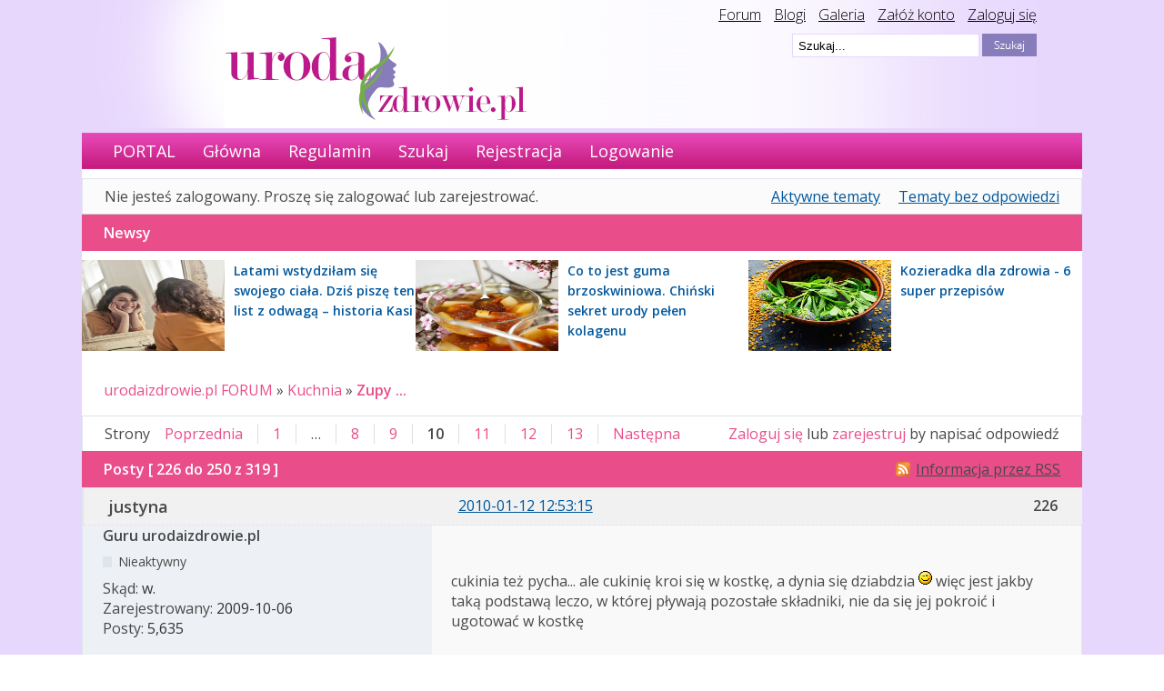

--- FILE ---
content_type: text/html; charset=utf-8
request_url: https://urodaizdrowie.pl/forum/post/21801/
body_size: 7417
content:
<!DOCTYPE html PUBLIC "-//W3C//DTD XHTML 1.0 Strict//EN" "http://www.w3.org/TR/xhtml1/DTD/xhtml1-strict.dtd">

<html xmlns="http://www.w3.org/1999/xhtml" xml:lang="pl" lang="pl" dir="ltr">
      <head>
        <meta http-equiv="Content-Type" content="text/html; charset=utf-8" />
        <meta name="ROBOTS" content="NOINDEX, FOLLOW" />
<title>Zupy ... (Strona 10) - Kuchnia - urodaizdrowie.pl FORUM</title>
<link rel="alternate" type="application/rss+xml" href="https://urodaizdrowie.pl/forum/feed/rss/topic/36/" title="RSS" />
<link rel="alternate" type="application/atom+xml" href="https://urodaizdrowie.pl/forum/feed/atom/topic/36/" title="ATOM" />
<link rel="top" href="https://urodaizdrowie.pl/forum" title="Strona główna" />
<link rel="up" href="https://urodaizdrowie.pl/forum/forum/15/kuchnia/" title="Kuchnia" />
<link rel="last" href="https://urodaizdrowie.pl/forum/topic/36/zupy/page/13/" title="Strona 13" />
<link rel="next" href="https://urodaizdrowie.pl/forum/topic/36/zupy/page/11/" title="Strona 11" />
<link rel="prev" href="https://urodaizdrowie.pl/forum/topic/36/zupy/page/9/" title="Strona 9" />
<link rel="first" href="https://urodaizdrowie.pl/forum/topic/36/zupy/" title="Strona 1" />
<link rel="search" href="https://urodaizdrowie.pl/forum/search/" title="Szukaj" />
<link rel="author" href="https://urodaizdrowie.pl/forum/users/" title="Użytkownicy" />
<link rel="stylesheet" type="text/css" media="screen" href="https://urodaizdrowie.pl/forum/style/Oxygen/Oxygen.css" />
<link rel="stylesheet" type="text/css" media="screen" href="https://urodaizdrowie.pl/forum/style/Oxygen/Oxygen_cs.css" />
<!--[if lte IE 6]><link rel="stylesheet" type="text/css" href="https://urodaizdrowie.pl/forum/style/Oxygen/Oxygen_ie6.css" /><![endif]-->
<!--[if IE 7]><link rel="stylesheet" type="text/css" href="https://urodaizdrowie.pl/forum/style/Oxygen/Oxygen_ie7.css" /><![endif]-->
<script type="text/javascript" src="https://urodaizdrowie.pl/forum/include/js/common.js"></script>
<link rel="stylesheet" type="text/css" media="screen" href="https://urodaizdrowie.pl/forum/extensions/pun_bbcode/styles.css" />
<script type="text/javascript" src="https://urodaizdrowie.pl/forum/extensions/pun_bbcode/scripts.js"></script>
    <meta name="viewport" content="width=device-width, initial-scale=1, user-scale=0">

        <!-- Google tag (gtag.js) --> 
        <script async src="https://www.googletagmanager.com/gtag/js?id=G-Q9CK76YJC4"></script> 
        <script> window.dataLayer = window.dataLayer || []; 
            function gtag(){dataLayer.push(arguments);} 
            gtag('js', new Date()); gtag('config', 'G-Q9CK76YJC4'); 
        </script>

        <link href='//fonts.googleapis.com/css?family=Open+Sans:300,300italic,400,600italic,600&subset=latin,latin-ext' rel='stylesheet' type='text/css'>
		<script type="text/javascript" src="/wp-content/themes/default/js/jquery-1.4.2.min.js"></script>
		<script type="text/javascript" src="//urodaizdrowie.pl/forum/include/js/jquery.cycle.js"></script>
		<script type="text/javascript" src="//urodaizdrowie.pl/forum/include/js/slideshow.js"></script>
		<script type="text/javascript">
			$(document).ready(function () {
				$(".widget_social").hover(function () {            
								$(".widget_social").stop(true, false).animate({right:"0"}, "medium");
				}, function ()             {
					$(".widget_social").stop(true, false).animate({right:"-205"}, "medium");
				}, 500);
			});
		</script>

		<style>
			/* glowny div z like box'em */
			#like-box {
				position: fixed;
				z-index: 99;
				top: 150px;  /* jego polozenie od gory */
				left: -284px; /* szerokosc wygenerowanego boxa + 4px obramowania */
				-webkit-transition: left 0.5s ease-out;
				-moz-transition: left 0.5s ease-out;
				-o-transition: left 0.5s ease-out;
				transition: left 0.5s ease-out;
			}

			/* wysuniecie like box'a */
			#like-box:hover {
				left: 0px;
			}

			/* zewnetrzna ramka boxa */
			#like-box .outside {
				position: relative;
				z-index: 1;
				background: #3b5999;
				padding: 2px;
				min-width: 1px;
				float: left;
			}

			/* wewnetrzne tlo boxa */
			#like-box .inside {
				position: relative;
				z-index: 2;
				background: #fff;
			}

			/* pasek z logo FB */
			#like-box .belt {
				position: relative;
				z-index: 0;
				transform: rotate(90deg);
				-webkit-transform: rotate(90deg);
				-moz-transform: rotate(90deg); 
				-o-transform: rotate(90deg); 
				filter: progid:DXImageTransform.Microsoft.BasicImage(rotation=1); 
				float: left;
				width: 100px; 
				height: 40px;
				padding: 7px 0px 0px 20px;
				margin: 50px 0px 0px -55px;
				background: #3b5999;
				color: #fff;
				font-weight: bold;
				font-family: Verdana;
				font-size: 16px;
				-webkit-border-radius: 6px;
				-moz-border-radius: 6px;
				border-radius: 6px;
			}


			body {
				font-family: 'Open Sans', sans-serif;
				font-size: 16px;
				margin: 0 auto;
				background-image: url("/wp-content/themes/default/img/bg.gif");
				background-repeat: repeat-x;
			}
		</style>
        <!-- Google tag (gtag.js) --> 
        <script async src="https://www.googletagmanager.com/gtag/js?id=G-NG7738RLQM"></script> 
        <script> window.dataLayer = window.dataLayer || [];
            function gtag(){dataLayer.push(arguments);} 
            gtag('js', new Date()); 
            gtag('config', 'G-NG7738RLQM'); 
         </script>
		<style>	
		</style>
    </head>
    <body>
        <div id="fb-root"></div>
        <script>(function (d, s, id) {
                var js, fjs = d.getElementsByTagName(s)[0];
                if (d.getElementById(id))
                    return;
                js = d.createElement(s);
                js.id = id;
                js.src = "//connect.facebook.net/pl_PL/all.js#xfbml=1";
                fjs.parentNode.insertBefore(js, fjs);
            }(document, 'script', 'facebook-jssdk'));</script>

      
        <div class="top-bar-wrapper">
            <div class="bg-head-left">
                <img src="/wp-content/themes/default/images/bgheadleft.png">
            </div>
            <div class="bg-head" style="">
                <div class="top-links" style="">
                    <a href="/forum" style="color: #000;">Forum</a>
                    <a href="/blogi" style="color: #000;margin-left:10px;">Blogi</a>
                    <a href="/mojagaleria" style="color: #000;margin-left:10px;">Galeria</a>
                    <a href="/wp-login.php?action=register" style="color: #000;margin-left:10px;">Załóż konto</a>
                    <a href="/wp-login.php" style="color: #000;margin-left:10px;">Zaloguj się</a>
                </div>

                <div class="logo" style="">
                    <a href="/"><img src="/wp-content/themes/default/images/logouroda.png"></a>
                </div>
                <div class="search-bar" style="">
                    <!-- szukaj -->
                    <div style="">
                        <form id="form1" name="form1" method="get" action="/" style="">
                            <input type="hidden" name="s2.x" value="2" />
                            <input type="hidden" name="s2.y" value="2" />
                            <input type="image" name="s2" id="s2" src="/wp-content/themes/default/images/szukaj.png"
                                   style="float:right;" />
                            <input type="text" name="s" value=" Szukaj..."
                                   onfocus="if (this.value == ' Szukaj...'){this.value = '';}"
                                   id="s" style=";float:right;margin-right: 3px;border: 1px solid #e7d7fe;height:22px; width:200px; background-color: #fff;" />
                        </form>
                    </div>

                </div></div></div>

        <div id="brd-wrap" class="brd">
            <div style="background-color:#fff" id="brd-viewtopic" class="brd-page paged-page" >


                 <div id="brd-navlinks" class="gen-content" style="">
                    <ul>
		<li id="navextra1"><a href="/">PORTAL</a></li>
		<li id="navindex"><a href="https://urodaizdrowie.pl/forum/">Główna</a></li>
		<li id="navrules"><a href="https://urodaizdrowie.pl/forum/rules/">Regulamin</a></li>
		<li id="navsearch"><a href="https://urodaizdrowie.pl/forum/search/">Szukaj</a></li>
		<li id="navregister"><a href="https://urodaizdrowie.pl/forum/register/">Rejestracja</a></li>
		<li id="navlogin"><a href="https://urodaizdrowie.pl/forum/login/">Logowanie</a></li>
	</ul>
                    
                </div>

                <div style="margin-top: 10px; text-align: center">
                    <!-- urodahead -->
                <!--    <script async src="//pagead2.googlesyndication.com/pagead/js/adsbygoogle.js"></script>
            <ins class="adsbygoogle"
                 style="display:inline-block;width:970px;height:90px"
                 data-ad-client="ca-pub-0342893146173789"
                 data-ad-slot="6686081576"></ins>
            <script>
            (adsbygoogle = window.adsbygoogle || []).push({});
            </script> -->

                  
                 <style>
            @keyframes slidy-banner {
                        0% { left: 0%; }
                        49% { left: 0%; }
                        50% { left: -100%; }
                        100% { left: -100%; }
              {*          50% { left: -100%; }
                        100% { left: -100%; }*}
                 }

                        #slider-banner {
                            overflow: hidden;
                            margin:0;
                        }
                        #slider-banner figure img {
                             width: 100%;
                            float: left;
                        }
                        #slider-banner figure {
                            position: relative;
                            width: 100%;
                            margin: 0;
                            left: 0;
                            text-align: left;
                            font-size: 0;
{*                            animation: 18s slidy-banner infinite;*}
                        }
                 </style>

                        <div id="slider-banner">
                        <figure>
                     <!--     <div class="slide-1">
                               <a href="https://www.taniahurtownia.pl/zestawy-upominkowe" target="_blank">
                                <img src="./img/baner_koszeprezentowe.jpg" alt="">
                                </a>
                           </div>-->
                           <!-- <div class="slide-1">
                               <a href="https://wycenadomen.eu/nasze-domeny/" target="_blank">
                                <img src="./img/baner_wycenadomen.png" alt="">
                                </a>     
                            </div>-->
                            <!--
                            <div class="slide-1">
                                <a href=" https://orirose.pl/" target="_blank">
                                    <img src="./img/baner_orirose.jpg" alt="">
                                </a>     
                            </div> 
                            -->
                        </figure>

                    </div> 
               


                </div>



                <div id="brd-visit" class="gen-content">
                    <p id="welcome"><span>Nie jesteś zalogowany.</span> <span>Proszę się zalogować lub zarejestrować.</span></p>
                    <p id="visit-links" class="options"><span id="visit-recent" class="first-item"><a href="https://urodaizdrowie.pl/forum/search/recent/" title="Znajdź tematy, które zawierają świeże posty.">Aktywne tematy</a></span> <span id="visit-unanswered"><a href="https://urodaizdrowie.pl/forum/search/unanswered/" title="Znajdź tematy, które nie mają odpowiedzi">Tematy bez odpowiedzi</a></span></p>
                </div>
                <!--<div style="text-align:center; padding:10px">
                
                test_reklama_1
                
                <div style="clear:both; width:100%"></div>
                
                
                </div>-->


                

                <div class="hr"><hr /></div>

                <div id="brd-main">
                    <div class="news_from_uiz" style="display:block;overflow: overlay;"><div class="main-head"><h2 class="hn"><span>Newsy</span></h2></div><div class="news-box"><div style="" class="news-container-sidebar"><div class="news-img-container-sidebar"><a href="https://urodaizdrowie.pl/latami-wstydzilam-sie-swojego-ciala-dzis-pisze-ten-list-z-odwaga-historia-kasi" target="_blank"><img src="https://urodaizdrowie.pl/wp-content/uploads/2026/01/samoakceptacja-1.jpg" width="157" height="100" border="0" class="news-img-sidebar" alt="Latami wstydziłam się swojego ciała. Dziś piszę ten list z odwagą – historia Kasi"></a></div><div  class="news-desc-sidebar"><a href="https://urodaizdrowie.pl/latami-wstydzilam-sie-swojego-ciala-dzis-pisze-ten-list-z-odwaga-historia-kasi" target="_blank" style="color:#00000; text-decoration:none; font-size: 14px;font-weight: bold; ">Latami wstydziłam się swojego ciała. Dziś piszę ten list z odwagą – historia Kasi</a></div></div><div style="" class="news-container-sidebar"><div class="news-img-container-sidebar"><a href="https://urodaizdrowie.pl/co-to-jest-guma-brzoskwiniowa-chinski-sekret-urody-pelen-kolagenu" target="_blank"><img src="https://urodaizdrowie.pl/wp-content/uploads/2025/04/1111-1.jpg" width="157" height="100" border="0" class="news-img-sidebar" alt="Co to jest guma brzoskwiniowa. Chiński sekret urody pełen kolagenu"></a></div><div  class="news-desc-sidebar"><a href="https://urodaizdrowie.pl/co-to-jest-guma-brzoskwiniowa-chinski-sekret-urody-pelen-kolagenu" target="_blank" style="color:#00000; text-decoration:none; font-size: 14px;font-weight: bold; ">Co to jest guma brzoskwiniowa. Chiński sekret urody pełen kolagenu</a></div></div><div style="" class="news-container-sidebar"><div class="news-img-container-sidebar"><a href="https://urodaizdrowie.pl/kozieradka-dla-zdrowia-6-super-przepisow" target="_blank"><img src="https://urodaizdrowie.pl/wp-content/uploads/2023/11/kozieradka_8-1.jpg" width="157" height="100" border="0" class="news-img-sidebar" alt="Kozieradka dla zdrowia - 6 super przepisów"></a></div><div  class="news-desc-sidebar"><a href="https://urodaizdrowie.pl/kozieradka-dla-zdrowia-6-super-przepisow" target="_blank" style="color:#00000; text-decoration:none; font-size: 14px;font-weight: bold; ">Kozieradka dla zdrowia - 6 super przepisów</a></div></div></div></div><span class="news_empty"></span>
                    <h1 class="main-title"><a class="permalink" href="https://urodaizdrowie.pl/forum/topic/36/zupy/" rel="bookmark" title="Link do tematu">Zupy ...</a> <small>(Strona 10 z 13)</small></h1>

                    <div id="brd-crumbs-top" class="crumbs gen-content">
	<p><span class="crumb crumbfirst"><a href="https://urodaizdrowie.pl/forum/">urodaizdrowie.pl FORUM</a></span> <span class="crumb"><span> »&#160;</span><a href="https://urodaizdrowie.pl/forum/forum/15/kuchnia/">Kuchnia</a></span> <span class="crumb crumblast"><span> »&#160;</span><a href="https://urodaizdrowie.pl/forum/topic/36/zupy/">Zupy ...</a></span> </p>
</div>
                    
                    <div id="brd-pagepost-top" class="main-pagepost gen-content">
	<p class="paging"><span class="pages">Strony</span> <a class="first-item" href="https://urodaizdrowie.pl/forum/topic/36/zupy/page/9/">Poprzednia</a> <a href="https://urodaizdrowie.pl/forum/topic/36/zupy/">1</a> <span>…</span> <a href="https://urodaizdrowie.pl/forum/topic/36/zupy/page/8/">8</a> <a href="https://urodaizdrowie.pl/forum/topic/36/zupy/page/9/">9</a> <strong>10</strong> <a href="https://urodaizdrowie.pl/forum/topic/36/zupy/page/11/">11</a> <a href="https://urodaizdrowie.pl/forum/topic/36/zupy/page/12/">12</a> <a href="https://urodaizdrowie.pl/forum/topic/36/zupy/page/13/">13</a> <a href="https://urodaizdrowie.pl/forum/topic/36/zupy/page/11/">Następna</a></p>
	<p class="posting"><a href="https://urodaizdrowie.pl/forum/login/">Zaloguj się</a> lub <a href="https://urodaizdrowie.pl/forum/register/">zarejestruj</a> by napisać odpowiedź</p>
</div>
                    <div class="main-head">

		<p class="options"><span class="feed first-item"><a class="feed" href="https://urodaizdrowie.pl/forum/feed/rss/topic/36/">Informacja przez RSS</a></span></p>		<h2 class="hn"><span><span class="item-info">Posty [ 226 do 250 z 319 ]</span></span></h2>
	</div>
	<div id="forum15" class="main-content main-topic">
		<div class="post odd firstpost replypost">
			<div id="p20785" class="posthead">
				<h3 class="hn post-ident"><span class="post-num">226</span> <span class="post-byline"><span>Odpowiedź przez </span><strong>justyna</strong></span> <span class="post-link"><a class="permalink" rel="bookmark" title="Link do postu" href="https://urodaizdrowie.pl/forum/post/20785/#p20785">2010-01-12 12:53:15</a></span></h3>
			</div>
			<div class="postbody">
				<div class="post-author">
					<ul class="author-ident">
						<li class="username"><strong>justyna</strong></li>
						<li class="usertitle"><span>Guru urodaizdrowie.pl</span></li>
						<li class="userstatus"><span>Nieaktywny</span></li>
					</ul>
					<ul class="author-info">
						<li><span>Skąd: <strong>w.</strong></span></li>
						<li><span>Zarejestrowany: <strong>2009-10-06</strong></span></li>
						<li><span>Posty: <strong>5,635</strong></span></li>
					</ul>
				</div>
				<div class="post-entry">
					<h4 id="pc20785" class="entry-title hn">Odp: Zupy ...</h4>
					<div class="entry-content">
						<p>cukinia też pycha... ale cukinię kroi się w kostkę, a dynia się dziabdzia <img src="https://urodaizdrowie.pl/forum/img/smilies/wink.png" width="15" height="15" alt="wink" /> więc jest jakby taką podstawą leczo, w której pływają pozostałe składniki, nie da się jej pokroić i ugotować w kostkę</p>
					</div>
				</div>
			</div>
		</div>
		<div class="post even replypost">
			<div id="p20786" class="posthead">
				<h3 class="hn post-ident"><span class="post-num">227</span> <span class="post-byline"><span>Odpowiedź przez </span><strong>pinkmause</strong></span> <span class="post-link"><a class="permalink" rel="bookmark" title="Link do postu" href="https://urodaizdrowie.pl/forum/post/20786/#p20786">2010-01-12 12:54:37</a></span></h3>
			</div>
			<div class="postbody">
				<div class="post-author">
					<ul class="author-ident">
						<li class="username"><strong>pinkmause</strong></li>
						<li class="usertitle"><span>Guru urodaizdrowie.pl</span></li>
						<li class="userstatus"><span>Nieaktywny</span></li>
					</ul>
					<ul class="author-info">
						<li><span>Skąd: <strong>Krosno</strong></span></li>
						<li><span>Zarejestrowany: <strong>2009-10-06</strong></span></li>
						<li><span>Posty: <strong>5,480</strong></span></li>
					</ul>
				</div>
				<div class="post-entry">
					<h4 id="pc20786" class="entry-title hn">Odp: Zupy ...</h4>
					<div class="entry-content">
						<p>jednym słowem idealna do rissotto <img src="https://urodaizdrowie.pl/forum/img/smilies/tongue.png" width="15" height="15" alt="tongue" /><br />bo cukinię trzeba rozgotować mocno, żeby był taki efekt</p>
					</div>
				</div>
			</div>
		</div>
	
<!--		<div style="text-align:center; padding:10px">
<center>
<script async src="//pagead2.googlesyndication.com/pagead/js/adsbygoogle.js"></script>
 forum reklama 3 
<ins class="adsbygoogle"
     style="display:inline-block;width:750px;height:100px"
     data-ad-client="ca-pub-0342893146173789"
     data-ad-slot="6614380373"></ins>
<script>
(adsbygoogle = window.adsbygoogle || []).push({});
</script>
</center>			<div style="clear:both; width:100%"></div>
		</div>-->
	
			<div class="post odd replypost">
			<div id="p21777" class="posthead">
				<h3 class="hn post-ident"><span class="post-num">228</span> <span class="post-byline"><span>Odpowiedź przez </span><strong>emilia_s292</strong></span> <span class="post-link"><a class="permalink" rel="bookmark" title="Link do postu" href="https://urodaizdrowie.pl/forum/post/21777/#p21777">2010-01-29 13:23:32</a></span></h3>
			</div>
			<div class="postbody">
				<div class="post-author">
					<ul class="author-ident">
						<li class="username"><strong>emilia_s292</strong></li>
						<li class="usertitle"><span>Guru urodaizdrowie.pl</span></li>
						<li class="userstatus"><span>Nieaktywny</span></li>
					</ul>
					<ul class="author-info">
						<li><span>Zarejestrowany: <strong>2009-10-06</strong></span></li>
						<li><span>Posty: <strong>5,524</strong></span></li>
					</ul>
				</div>
				<div class="post-entry">
					<h4 id="pc21777" class="entry-title hn">Odp: Zupy ...</h4>
					<div class="entry-content">
						<p>A ja dzisiaj gotuje krupnik...</p>
					</div>
				</div>
			</div>
		</div>
		<div class="post even replypost">
			<div id="p21781" class="posthead">
				<h3 class="hn post-ident"><span class="post-num">229</span> <span class="post-byline"><span>Odpowiedź przez </span><strong>biedroneczka4</strong></span> <span class="post-link"><a class="permalink" rel="bookmark" title="Link do postu" href="https://urodaizdrowie.pl/forum/post/21781/#p21781">2010-01-29 13:26:01</a></span></h3>
			</div>
			<div class="postbody">
				<div class="post-author">
					<ul class="author-ident">
						<li class="username"><strong>biedroneczka4</strong></li>
						<li class="usertitle"><span>Guru urodaizdrowie.pl</span></li>
						<li class="userstatus"><span>Nieaktywny</span></li>
					</ul>
					<ul class="author-info">
						<li><span>Zarejestrowany: <strong>2009-10-06</strong></span></li>
						<li><span>Posty: <strong>1,934</strong></span></li>
					</ul>
				</div>
				<div class="post-entry">
					<h4 id="pc21781" class="entry-title hn">Odp: Zupy ...</h4>
					<div class="entry-content">
						<p>ja odhrzewam wczorajszy krupnik , a dzieci jak zawsze w szkole jedzą , ja dopiero robie coś na podwieczorek , no chyba że głodne, tak bywa najczęściej , bo teraz rosną i jedzą najwiecej!</p>
					</div>
				</div>
			</div>
		</div>
		<div class="post odd replypost">
			<div id="p21782" class="posthead">
				<h3 class="hn post-ident"><span class="post-num">230</span> <span class="post-byline"><span>Odpowiedź przez </span><strong>emilia_s292</strong></span> <span class="post-link"><a class="permalink" rel="bookmark" title="Link do postu" href="https://urodaizdrowie.pl/forum/post/21782/#p21782">2010-01-29 13:26:59</a></span></h3>
			</div>
			<div class="postbody">
				<div class="post-author">
					<ul class="author-ident">
						<li class="username"><strong>emilia_s292</strong></li>
						<li class="usertitle"><span>Guru urodaizdrowie.pl</span></li>
						<li class="userstatus"><span>Nieaktywny</span></li>
					</ul>
					<ul class="author-info">
						<li><span>Zarejestrowany: <strong>2009-10-06</strong></span></li>
						<li><span>Posty: <strong>5,524</strong></span></li>
					</ul>
				</div>
				<div class="post-entry">
					<h4 id="pc21782" class="entry-title hn">Odp: Zupy ...</h4>
					<div class="entry-content">
						<p>Moja córka uwielbia zupy ale za to mój mąż zje ale po godzinie już szuka czegoś do jedzenia...</p>
					</div>
				</div>
			</div>
		</div>
		<div class="post even replypost">
			<div id="p21784" class="posthead">
				<h3 class="hn post-ident"><span class="post-num">231</span> <span class="post-byline"><span>Odpowiedź przez </span><strong>biedroneczka4</strong></span> <span class="post-link"><a class="permalink" rel="bookmark" title="Link do postu" href="https://urodaizdrowie.pl/forum/post/21784/#p21784">2010-01-29 13:28:07</a></span></h3>
			</div>
			<div class="postbody">
				<div class="post-author">
					<ul class="author-ident">
						<li class="username"><strong>biedroneczka4</strong></li>
						<li class="usertitle"><span>Guru urodaizdrowie.pl</span></li>
						<li class="userstatus"><span>Nieaktywny</span></li>
					</ul>
					<ul class="author-info">
						<li><span>Zarejestrowany: <strong>2009-10-06</strong></span></li>
						<li><span>Posty: <strong>1,934</strong></span></li>
					</ul>
				</div>
				<div class="post-entry">
					<h4 id="pc21784" class="entry-title hn">Odp: Zupy ...</h4>
					<div class="entry-content">
						<p>tak, drugie danie bardziej treściwe! A na mnie naleciała ochota na leniwe na słodko!</p>
					</div>
				</div>
			</div>
		</div>
		<div class="post odd replypost">
			<div id="p21787" class="posthead">
				<h3 class="hn post-ident"><span class="post-num">232</span> <span class="post-byline"><span>Odpowiedź przez </span><strong>emilia_s292</strong></span> <span class="post-link"><a class="permalink" rel="bookmark" title="Link do postu" href="https://urodaizdrowie.pl/forum/post/21787/#p21787">2010-01-29 13:29:40</a></span></h3>
			</div>
			<div class="postbody">
				<div class="post-author">
					<ul class="author-ident">
						<li class="username"><strong>emilia_s292</strong></li>
						<li class="usertitle"><span>Guru urodaizdrowie.pl</span></li>
						<li class="userstatus"><span>Nieaktywny</span></li>
					</ul>
					<ul class="author-info">
						<li><span>Zarejestrowany: <strong>2009-10-06</strong></span></li>
						<li><span>Posty: <strong>5,524</strong></span></li>
					</ul>
				</div>
				<div class="post-entry">
					<h4 id="pc21787" class="entry-title hn">Odp: Zupy ...</h4>
					<div class="entry-content">
						<p>Takie z serem na słodko?&nbsp; Tez lubię...ostatnio robiłam małej z serkiem Danio...</p>
					</div>
				</div>
			</div>
		</div>
		<div class="post even replypost">
			<div id="p21790" class="posthead">
				<h3 class="hn post-ident"><span class="post-num">233</span> <span class="post-byline"><span>Odpowiedź przez </span><strong>biedroneczka4</strong></span> <span class="post-link"><a class="permalink" rel="bookmark" title="Link do postu" href="https://urodaizdrowie.pl/forum/post/21790/#p21790">2010-01-29 13:31:53</a></span></h3>
			</div>
			<div class="postbody">
				<div class="post-author">
					<ul class="author-ident">
						<li class="username"><strong>biedroneczka4</strong></li>
						<li class="usertitle"><span>Guru urodaizdrowie.pl</span></li>
						<li class="userstatus"><span>Nieaktywny</span></li>
					</ul>
					<ul class="author-info">
						<li><span>Zarejestrowany: <strong>2009-10-06</strong></span></li>
						<li><span>Posty: <strong>1,934</strong></span></li>
					</ul>
				</div>
				<div class="post-entry">
					<h4 id="pc21790" class="entry-title hn">Odp: Zupy ...</h4>
					<div class="entry-content">
						<p>Tak ale ja robię z twarogiem na słodko kroje jak kopytka i podaje ze śmietaną, pycha! Ale tez można z tego ciasta , też smażyć placuszki, ja nazywam to danie &#039;&#039; serniczki&#039;&#039;</p>
					</div>
				</div>
			</div>
		</div>
		<div class="post odd replypost">
			<div id="p21793" class="posthead">
				<h3 class="hn post-ident"><span class="post-num">234</span> <span class="post-byline"><span>Odpowiedź przez </span><strong>biedroneczka4</strong></span> <span class="post-link"><a class="permalink" rel="bookmark" title="Link do postu" href="https://urodaizdrowie.pl/forum/post/21793/#p21793">2010-01-29 13:33:01</a></span></h3>
			</div>
			<div class="postbody">
				<div class="post-author">
					<ul class="author-ident">
						<li class="username"><strong>biedroneczka4</strong></li>
						<li class="usertitle"><span>Guru urodaizdrowie.pl</span></li>
						<li class="userstatus"><span>Nieaktywny</span></li>
					</ul>
					<ul class="author-info">
						<li><span>Zarejestrowany: <strong>2009-10-06</strong></span></li>
						<li><span>Posty: <strong>1,934</strong></span></li>
					</ul>
				</div>
				<div class="post-entry">
					<h4 id="pc21793" class="entry-title hn">Odp: Zupy ...</h4>
					<div class="entry-content">
						<p>Oczywiście te słodkie gotuje na wodzie! a placuszki smażę na oleju</p>
					</div>
				</div>
			</div>
		</div>
		<div class="post even replypost">
			<div id="p21794" class="posthead">
				<h3 class="hn post-ident"><span class="post-num">235</span> <span class="post-byline"><span>Odpowiedź przez </span><strong>emilia_s292</strong></span> <span class="post-link"><a class="permalink" rel="bookmark" title="Link do postu" href="https://urodaizdrowie.pl/forum/post/21794/#p21794">2010-01-29 13:33:21</a></span></h3>
			</div>
			<div class="postbody">
				<div class="post-author">
					<ul class="author-ident">
						<li class="username"><strong>emilia_s292</strong></li>
						<li class="usertitle"><span>Guru urodaizdrowie.pl</span></li>
						<li class="userstatus"><span>Nieaktywny</span></li>
					</ul>
					<ul class="author-info">
						<li><span>Zarejestrowany: <strong>2009-10-06</strong></span></li>
						<li><span>Posty: <strong>5,524</strong></span></li>
					</ul>
				</div>
				<div class="post-entry">
					<h4 id="pc21794" class="entry-title hn">Odp: Zupy ...</h4>
					<div class="entry-content">
						<p>OOOOOOOOOO jako placuszki to nie próbowałam....będę musiał spróbować...</p>
					</div>
				</div>
			</div>
		</div>
		<div class="post odd replypost">
			<div id="p21795" class="posthead">
				<h3 class="hn post-ident"><span class="post-num">236</span> <span class="post-byline"><span>Odpowiedź przez </span><strong>pinkmause</strong></span> <span class="post-link"><a class="permalink" rel="bookmark" title="Link do postu" href="https://urodaizdrowie.pl/forum/post/21795/#p21795">2010-01-29 13:33:26</a></span></h3>
			</div>
			<div class="postbody">
				<div class="post-author">
					<ul class="author-ident">
						<li class="username"><strong>pinkmause</strong></li>
						<li class="usertitle"><span>Guru urodaizdrowie.pl</span></li>
						<li class="userstatus"><span>Nieaktywny</span></li>
					</ul>
					<ul class="author-info">
						<li><span>Skąd: <strong>Krosno</strong></span></li>
						<li><span>Zarejestrowany: <strong>2009-10-06</strong></span></li>
						<li><span>Posty: <strong>5,480</strong></span></li>
					</ul>
				</div>
				<div class="post-entry">
					<h4 id="pc21795" class="entry-title hn">Odp: Zupy ...</h4>
					<div class="entry-content">
						<p>ja robię tylko na słono, lepiej nam smakują</p><p>a zupka dzisiaj tradycyjna - pomidorowa z ryżem <img src="https://urodaizdrowie.pl/forum/img/smilies/smile.png" width="15" height="15" alt="smile" /></p>
					</div>
				</div>
			</div>
		</div>
		<div class="post even replypost">
			<div id="p21801" class="posthead">
				<h3 class="hn post-ident"><span class="post-num">237</span> <span class="post-byline"><span>Odpowiedź przez </span><strong>biedroneczka4</strong></span> <span class="post-link"><a class="permalink" rel="bookmark" title="Link do postu" href="https://urodaizdrowie.pl/forum/post/21801/#p21801">2010-01-29 13:36:45</a></span></h3>
			</div>
			<div class="postbody">
				<div class="post-author">
					<ul class="author-ident">
						<li class="username"><strong>biedroneczka4</strong></li>
						<li class="usertitle"><span>Guru urodaizdrowie.pl</span></li>
						<li class="userstatus"><span>Nieaktywny</span></li>
					</ul>
					<ul class="author-info">
						<li><span>Zarejestrowany: <strong>2009-10-06</strong></span></li>
						<li><span>Posty: <strong>1,934</strong></span></li>
					</ul>
				</div>
				<div class="post-entry">
					<h4 id="pc21801" class="entry-title hn">Odp: Zupy ...</h4>
					<div class="entry-content">
						<p>[quote=emilia_s292]OOOOOOOOOO jako placuszki to nie próbowałam....będę musiał spróbować...[/quote]<br />spróbuj będą smakować na pewno , dzieciaki uwielbiają!</p>
					</div>
				</div>
			</div>
		</div>
		<div class="post odd replypost">
			<div id="p21803" class="posthead">
				<h3 class="hn post-ident"><span class="post-num">238</span> <span class="post-byline"><span>Odpowiedź przez </span><strong>emilia_s292</strong></span> <span class="post-link"><a class="permalink" rel="bookmark" title="Link do postu" href="https://urodaizdrowie.pl/forum/post/21803/#p21803">2010-01-29 13:37:33</a></span></h3>
			</div>
			<div class="postbody">
				<div class="post-author">
					<ul class="author-ident">
						<li class="username"><strong>emilia_s292</strong></li>
						<li class="usertitle"><span>Guru urodaizdrowie.pl</span></li>
						<li class="userstatus"><span>Nieaktywny</span></li>
					</ul>
					<ul class="author-info">
						<li><span>Zarejestrowany: <strong>2009-10-06</strong></span></li>
						<li><span>Posty: <strong>5,524</strong></span></li>
					</ul>
				</div>
				<div class="post-entry">
					<h4 id="pc21803" class="entry-title hn">Odp: Zupy ...</h4>
					<div class="entry-content">
						<p>Lubię pomidorową....</p>
					</div>
				</div>
			</div>
		</div>
		<div class="post even replypost">
			<div id="p21806" class="posthead">
				<h3 class="hn post-ident"><span class="post-num">239</span> <span class="post-byline"><span>Odpowiedź przez </span><strong>biedroneczka4</strong></span> <span class="post-link"><a class="permalink" rel="bookmark" title="Link do postu" href="https://urodaizdrowie.pl/forum/post/21806/#p21806">2010-01-29 13:39:35</a></span></h3>
			</div>
			<div class="postbody">
				<div class="post-author">
					<ul class="author-ident">
						<li class="username"><strong>biedroneczka4</strong></li>
						<li class="usertitle"><span>Guru urodaizdrowie.pl</span></li>
						<li class="userstatus"><span>Nieaktywny</span></li>
					</ul>
					<ul class="author-info">
						<li><span>Zarejestrowany: <strong>2009-10-06</strong></span></li>
						<li><span>Posty: <strong>1,934</strong></span></li>
					</ul>
				</div>
				<div class="post-entry">
					<h4 id="pc21806" class="entry-title hn">Odp: Zupy ...</h4>
					<div class="entry-content">
						<p>Ja też, ale ja z ryżem robię!</p>
					</div>
				</div>
			</div>
		</div>
		<div class="post odd replypost">
			<div id="p21812" class="posthead">
				<h3 class="hn post-ident"><span class="post-num">240</span> <span class="post-byline"><span>Odpowiedź przez </span><strong>pinkmause</strong></span> <span class="post-link"><a class="permalink" rel="bookmark" title="Link do postu" href="https://urodaizdrowie.pl/forum/post/21812/#p21812">2010-01-29 13:47:56</a></span></h3>
			</div>
			<div class="postbody">
				<div class="post-author">
					<ul class="author-ident">
						<li class="username"><strong>pinkmause</strong></li>
						<li class="usertitle"><span>Guru urodaizdrowie.pl</span></li>
						<li class="userstatus"><span>Nieaktywny</span></li>
					</ul>
					<ul class="author-info">
						<li><span>Skąd: <strong>Krosno</strong></span></li>
						<li><span>Zarejestrowany: <strong>2009-10-06</strong></span></li>
						<li><span>Posty: <strong>5,480</strong></span></li>
					</ul>
				</div>
				<div class="post-entry">
					<h4 id="pc21812" class="entry-title hn">Odp: Zupy ...</h4>
					<div class="entry-content">
						<p>dzisiaj mam z ryżem <img src="https://urodaizdrowie.pl/forum/img/smilies/smile.png" width="15" height="15" alt="smile" /></p><p>osobiście wolę z makaronem albo lanym ciastem, ale dla Mimi zrobiłam z ryżem (Mimi = Dominik - mój syn)</p>
					</div>
				</div>
			</div>
		</div>
		<div class="post even replypost">
			<div id="p21814" class="posthead">
				<h3 class="hn post-ident"><span class="post-num">241</span> <span class="post-byline"><span>Odpowiedź przez </span><strong>emilia_s292</strong></span> <span class="post-link"><a class="permalink" rel="bookmark" title="Link do postu" href="https://urodaizdrowie.pl/forum/post/21814/#p21814">2010-01-29 13:48:59</a></span></h3>
			</div>
			<div class="postbody">
				<div class="post-author">
					<ul class="author-ident">
						<li class="username"><strong>emilia_s292</strong></li>
						<li class="usertitle"><span>Guru urodaizdrowie.pl</span></li>
						<li class="userstatus"><span>Nieaktywny</span></li>
					</ul>
					<ul class="author-info">
						<li><span>Zarejestrowany: <strong>2009-10-06</strong></span></li>
						<li><span>Posty: <strong>5,524</strong></span></li>
					</ul>
				</div>
				<div class="post-entry">
					<h4 id="pc21814" class="entry-title hn">Odp: Zupy ...</h4>
					<div class="entry-content">
						<p>A ja wolę z ryżem.....a ja mam ochote na taką kwaśną ogórkową...</p>
					</div>
				</div>
			</div>
		</div>
		<div class="post odd replypost">
			<div id="p21821" class="posthead">
				<h3 class="hn post-ident"><span class="post-num">242</span> <span class="post-byline"><span>Odpowiedź przez </span><strong>biedroneczka4</strong></span> <span class="post-link"><a class="permalink" rel="bookmark" title="Link do postu" href="https://urodaizdrowie.pl/forum/post/21821/#p21821">2010-01-29 13:51:58</a></span></h3>
			</div>
			<div class="postbody">
				<div class="post-author">
					<ul class="author-ident">
						<li class="username"><strong>biedroneczka4</strong></li>
						<li class="usertitle"><span>Guru urodaizdrowie.pl</span></li>
						<li class="userstatus"><span>Nieaktywny</span></li>
					</ul>
					<ul class="author-info">
						<li><span>Zarejestrowany: <strong>2009-10-06</strong></span></li>
						<li><span>Posty: <strong>1,934</strong></span></li>
					</ul>
				</div>
				<div class="post-entry">
					<h4 id="pc21821" class="entry-title hn">Odp: Zupy ...</h4>
					<div class="entry-content">
						<p>ogórkowa też jest dobra!</p>
					</div>
				</div>
			</div>
		</div>
		<div class="post even replypost">
			<div id="p21872" class="posthead">
				<h3 class="hn post-ident"><span class="post-num">243</span> <span class="post-byline"><span>Odpowiedź przez </span><strong>biedroneczka4</strong></span> <span class="post-link"><a class="permalink" rel="bookmark" title="Link do postu" href="https://urodaizdrowie.pl/forum/post/21872/#p21872">2010-02-01 09:36:49</a></span></h3>
			</div>
			<div class="postbody">
				<div class="post-author">
					<ul class="author-ident">
						<li class="username"><strong>biedroneczka4</strong></li>
						<li class="usertitle"><span>Guru urodaizdrowie.pl</span></li>
						<li class="userstatus"><span>Nieaktywny</span></li>
					</ul>
					<ul class="author-info">
						<li><span>Zarejestrowany: <strong>2009-10-06</strong></span></li>
						<li><span>Posty: <strong>1,934</strong></span></li>
					</ul>
				</div>
				<div class="post-entry">
					<h4 id="pc21872" class="entry-title hn">Odp: Zupy ...</h4>
					<div class="entry-content">
						<p>Dziś na obiad pomidorowa! zapraszam Cie adminie!</p>
					</div>
				</div>
			</div>
		</div>
		<div class="post odd replypost">
			<div id="p21875" class="posthead">
				<h3 class="hn post-ident"><span class="post-num">244</span> <span class="post-byline"><span>Odpowiedź przez </span><strong>justyna</strong></span> <span class="post-link"><a class="permalink" rel="bookmark" title="Link do postu" href="https://urodaizdrowie.pl/forum/post/21875/#p21875">2010-02-01 10:28:39</a></span></h3>
			</div>
			<div class="postbody">
				<div class="post-author">
					<ul class="author-ident">
						<li class="username"><strong>justyna</strong></li>
						<li class="usertitle"><span>Guru urodaizdrowie.pl</span></li>
						<li class="userstatus"><span>Nieaktywny</span></li>
					</ul>
					<ul class="author-info">
						<li><span>Skąd: <strong>w.</strong></span></li>
						<li><span>Zarejestrowany: <strong>2009-10-06</strong></span></li>
						<li><span>Posty: <strong>5,635</strong></span></li>
					</ul>
				</div>
				<div class="post-entry">
					<h4 id="pc21875" class="entry-title hn">Odp: Zupy ...</h4>
					<div class="entry-content">
						<p>a ja dziś będę miała ogórkową <img src="https://urodaizdrowie.pl/forum/img/smilies/smile.png" width="15" height="15" alt="smile" /> <br />mniam</p>
					</div>
				</div>
			</div>
		</div>
		<div class="post even replypost">
			<div id="p21880" class="posthead">
				<h3 class="hn post-ident"><span class="post-num">245</span> <span class="post-byline"><span>Odpowiedź przez </span><strong>biedroneczka4</strong></span> <span class="post-link"><a class="permalink" rel="bookmark" title="Link do postu" href="https://urodaizdrowie.pl/forum/post/21880/#p21880">2010-02-01 10:42:48</a></span></h3>
			</div>
			<div class="postbody">
				<div class="post-author">
					<ul class="author-ident">
						<li class="username"><strong>biedroneczka4</strong></li>
						<li class="usertitle"><span>Guru urodaizdrowie.pl</span></li>
						<li class="userstatus"><span>Nieaktywny</span></li>
					</ul>
					<ul class="author-info">
						<li><span>Zarejestrowany: <strong>2009-10-06</strong></span></li>
						<li><span>Posty: <strong>1,934</strong></span></li>
					</ul>
				</div>
				<div class="post-entry">
					<h4 id="pc21880" class="entry-title hn">Odp: Zupy ...</h4>
					<div class="entry-content">
						<p>ogórkowa też dobra i kwaśna! lubię!</p>
					</div>
				</div>
			</div>
		</div>
		<div class="post odd replypost">
			<div id="p21881" class="posthead">
				<h3 class="hn post-ident"><span class="post-num">246</span> <span class="post-byline"><span>Odpowiedź przez </span><strong>pinkmause</strong></span> <span class="post-link"><a class="permalink" rel="bookmark" title="Link do postu" href="https://urodaizdrowie.pl/forum/post/21881/#p21881">2010-02-01 12:41:07</a></span></h3>
			</div>
			<div class="postbody">
				<div class="post-author">
					<ul class="author-ident">
						<li class="username"><strong>pinkmause</strong></li>
						<li class="usertitle"><span>Guru urodaizdrowie.pl</span></li>
						<li class="userstatus"><span>Nieaktywny</span></li>
					</ul>
					<ul class="author-info">
						<li><span>Skąd: <strong>Krosno</strong></span></li>
						<li><span>Zarejestrowany: <strong>2009-10-06</strong></span></li>
						<li><span>Posty: <strong>5,480</strong></span></li>
					</ul>
				</div>
				<div class="post-entry">
					<h4 id="pc21881" class="entry-title hn">Odp: Zupy ...</h4>
					<div class="entry-content">
						<p>a u mnie grochówka, już pachnie <img src="https://urodaizdrowie.pl/forum/img/smilies/smile.png" width="15" height="15" alt="smile" /></p>
					</div>
				</div>
			</div>
		</div>
		<div class="post even replypost">
			<div id="p21886" class="posthead">
				<h3 class="hn post-ident"><span class="post-num">247</span> <span class="post-byline"><span>Odpowiedź przez </span><strong>emilia_s292</strong></span> <span class="post-link"><a class="permalink" rel="bookmark" title="Link do postu" href="https://urodaizdrowie.pl/forum/post/21886/#p21886">2010-02-01 13:47:21</a></span></h3>
			</div>
			<div class="postbody">
				<div class="post-author">
					<ul class="author-ident">
						<li class="username"><strong>emilia_s292</strong></li>
						<li class="usertitle"><span>Guru urodaizdrowie.pl</span></li>
						<li class="userstatus"><span>Nieaktywny</span></li>
					</ul>
					<ul class="author-info">
						<li><span>Zarejestrowany: <strong>2009-10-06</strong></span></li>
						<li><span>Posty: <strong>5,524</strong></span></li>
					</ul>
				</div>
				<div class="post-entry">
					<h4 id="pc21886" class="entry-title hn">Odp: Zupy ...</h4>
					<div class="entry-content">
						<p>mOJA MAŁA nie lubi grochowej......ja na jutro zaplanowałam kapuśniak taki jak w tej komedi z Louisem De Funnesem &quot;kapuśniaczek&quot; czyli ze słodkiej kapusty</p>
					</div>
				</div>
			</div>
		</div>
		<div class="post odd replypost">
			<div id="p21889" class="posthead">
				<h3 class="hn post-ident"><span class="post-num">248</span> <span class="post-byline"><span>Odpowiedź przez </span><strong>justyna</strong></span> <span class="post-link"><a class="permalink" rel="bookmark" title="Link do postu" href="https://urodaizdrowie.pl/forum/post/21889/#p21889">2010-02-01 14:04:14</a></span></h3>
			</div>
			<div class="postbody">
				<div class="post-author">
					<ul class="author-ident">
						<li class="username"><strong>justyna</strong></li>
						<li class="usertitle"><span>Guru urodaizdrowie.pl</span></li>
						<li class="userstatus"><span>Nieaktywny</span></li>
					</ul>
					<ul class="author-info">
						<li><span>Skąd: <strong>w.</strong></span></li>
						<li><span>Zarejestrowany: <strong>2009-10-06</strong></span></li>
						<li><span>Posty: <strong>5,635</strong></span></li>
					</ul>
				</div>
				<div class="post-entry">
					<h4 id="pc21889" class="entry-title hn">Odp: Zupy ...</h4>
					<div class="entry-content">
						<p>a ja ostatnio zrobiłam &quot;bigos&quot; z pekińskiej z przecierem pomidorowym <img src="https://urodaizdrowie.pl/forum/img/smilies/smile.png" width="15" height="15" alt="smile" /></p><p>Emilka zrób z ciecierzycy - w smaku jest podobna, ale nieco delikatniejsza! może zje?</p>
						<p class="lastedit"><em>Ostatnio edytowany przez justyna (2010-02-01 14:04:32)</em></p>
					</div>
				</div>
			</div>
		</div>
		<div class="post even replypost">
			<div id="p21891" class="posthead">
				<h3 class="hn post-ident"><span class="post-num">249</span> <span class="post-byline"><span>Odpowiedź przez </span><strong>biedroneczka4</strong></span> <span class="post-link"><a class="permalink" rel="bookmark" title="Link do postu" href="https://urodaizdrowie.pl/forum/post/21891/#p21891">2010-02-01 14:13:51</a></span></h3>
			</div>
			<div class="postbody">
				<div class="post-author">
					<ul class="author-ident">
						<li class="username"><strong>biedroneczka4</strong></li>
						<li class="usertitle"><span>Guru urodaizdrowie.pl</span></li>
						<li class="userstatus"><span>Nieaktywny</span></li>
					</ul>
					<ul class="author-info">
						<li><span>Zarejestrowany: <strong>2009-10-06</strong></span></li>
						<li><span>Posty: <strong>1,934</strong></span></li>
					</ul>
				</div>
				<div class="post-entry">
					<h4 id="pc21891" class="entry-title hn">Odp: Zupy ...</h4>
					<div class="entry-content">
						<p>bigos z pekińskiej? nigdy nie robiłam czas wypróbować coś nowego</p>
					</div>
				</div>
			</div>
		</div>
		<div class="post odd lastpost replypost">
			<div id="p21893" class="posthead">
				<h3 class="hn post-ident"><span class="post-num">250</span> <span class="post-byline"><span>Odpowiedź przez </span><strong>justyna</strong></span> <span class="post-link"><a class="permalink" rel="bookmark" title="Link do postu" href="https://urodaizdrowie.pl/forum/post/21893/#p21893">2010-02-01 14:42:03</a></span></h3>
			</div>
			<div class="postbody">
				<div class="post-author">
					<ul class="author-ident">
						<li class="username"><strong>justyna</strong></li>
						<li class="usertitle"><span>Guru urodaizdrowie.pl</span></li>
						<li class="userstatus"><span>Nieaktywny</span></li>
					</ul>
					<ul class="author-info">
						<li><span>Skąd: <strong>w.</strong></span></li>
						<li><span>Zarejestrowany: <strong>2009-10-06</strong></span></li>
						<li><span>Posty: <strong>5,635</strong></span></li>
					</ul>
				</div>
				<div class="post-entry">
					<h4 id="pc21893" class="entry-title hn">Odp: Zupy ...</h4>
					<div class="entry-content">
						<p>[quote=biedroneczka4]bigos z pekińskiej? nigdy nie robiłam czas wypróbować coś nowego[/quote]<br />ano <img src="https://urodaizdrowie.pl/forum/img/smilies/smile.png" width="15" height="15" alt="smile" /><br />takie eksperymentalne danie <img src="https://urodaizdrowie.pl/forum/img/smilies/smile.png" width="15" height="15" alt="smile" /></p>
					</div>
				</div>
			</div>
		</div>
	</div>

	<div class="main-foot">
		<h2 class="hn"><span><span class="item-info">Posty [ 226 do 250 z 319 ]</span></span></h2>
	</div>
                    <div id="brd-pagepost-end" class="main-pagepost gen-content">
	<p class="paging"><span class="pages">Strony</span> <a class="first-item" href="https://urodaizdrowie.pl/forum/topic/36/zupy/page/9/">Poprzednia</a> <a href="https://urodaizdrowie.pl/forum/topic/36/zupy/">1</a> <span>…</span> <a href="https://urodaizdrowie.pl/forum/topic/36/zupy/page/8/">8</a> <a href="https://urodaizdrowie.pl/forum/topic/36/zupy/page/9/">9</a> <strong>10</strong> <a href="https://urodaizdrowie.pl/forum/topic/36/zupy/page/11/">11</a> <a href="https://urodaizdrowie.pl/forum/topic/36/zupy/page/12/">12</a> <a href="https://urodaizdrowie.pl/forum/topic/36/zupy/page/13/">13</a> <a href="https://urodaizdrowie.pl/forum/topic/36/zupy/page/11/">Następna</a></p>
	<p class="posting"><a href="https://urodaizdrowie.pl/forum/login/">Zaloguj się</a> lub <a href="https://urodaizdrowie.pl/forum/register/">zarejestruj</a> by napisać odpowiedź</p>
</div>
                    <div id="brd-crumbs-end" class="crumbs gen-content">
	<p><span class="crumb crumbfirst"><a href="https://urodaizdrowie.pl/forum/">urodaizdrowie.pl FORUM</a></span> <span class="crumb"><span> »&#160;</span><a href="https://urodaizdrowie.pl/forum/forum/15/kuchnia/">Kuchnia</a></span> <span class="crumb crumblast"><span> »&#160;</span><a href="https://urodaizdrowie.pl/forum/topic/36/zupy/">Zupy ...</a></span> </p>
</div>
                </div>
                <!-- forum_qpost -->

                <div style="text-align:center; padding:10px">



          <!--        <div><center>
                            <script async src="//pagead2.googlesyndication.com/pagead/js/adsbygoogle.js"></script>
                            <!-- reklama forum 2 -->
                           <!--   <ins class="adsbygoogle"
                                 style="display:inline-block;width:750px;height:100px"
                                 data-ad-client="ca-pub-0342893146173789"
                                 data-ad-slot="5137647176"></ins>
                            <script>
                            (adsbygoogle = window.adsbygoogle || []).push({});
                            </script></center>
                    </div>-->

                    <div style="clear:both; width:100%"></div>

                    <!-- forum_info -->

                    <div class="hr"><hr /></div>

                    <div id="brd-about" class="gen-content" style="text-align:center">
                        Copyright &copy; 2013 urodaizdrowie.pl
                    </div>

                    <!-- forum_debug -->

                </div>
            </div>

            <div id="like-box">
                <div class="outside">
                    <div class="inside">
                        <div class="fb-like-box" data-href="https://www.facebook.com/pages/urodaizdrowiepl/184725011449" data-width="280" data-height="400" data-colorscheme="light" data-show-faces="true" data-header="false" data-stream="false" data-show-border="true"></div>
                    </div>
                </div>
                <div class="belt">facebook</div>
            </div>
    <script defer src="https://static.cloudflareinsights.com/beacon.min.js/vcd15cbe7772f49c399c6a5babf22c1241717689176015" integrity="sha512-ZpsOmlRQV6y907TI0dKBHq9Md29nnaEIPlkf84rnaERnq6zvWvPUqr2ft8M1aS28oN72PdrCzSjY4U6VaAw1EQ==" data-cf-beacon='{"version":"2024.11.0","token":"cd2e1eca237d4649a51f69b2a6a87ec2","r":1,"server_timing":{"name":{"cfCacheStatus":true,"cfEdge":true,"cfExtPri":true,"cfL4":true,"cfOrigin":true,"cfSpeedBrain":true},"location_startswith":null}}' crossorigin="anonymous"></script>
</body>
</html>